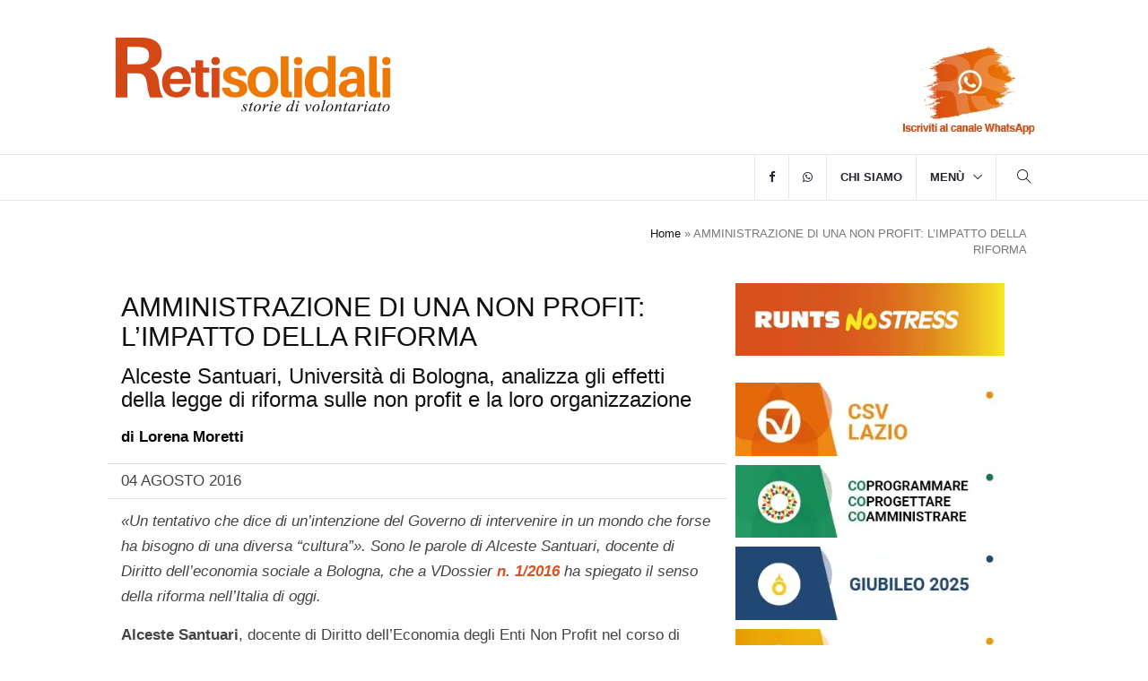

--- FILE ---
content_type: text/html; charset=UTF-8
request_url: https://www.retisolidali.it/amministrazione-di-una-non-profit/
body_size: 21923
content:
<!DOCTYPE html><html lang="it-IT" class="no-js no-svg"><head><script data-no-optimize="1">var litespeed_docref=sessionStorage.getItem("litespeed_docref");litespeed_docref&&(Object.defineProperty(document,"referrer",{get:function(){return litespeed_docref}}),sessionStorage.removeItem("litespeed_docref"));</script> <meta charset="UTF-8"><meta name="viewport" content="width=device-width, initial-scale=1"><link rel="profile" href="https://gmpg.org/xfn/11"><link rel="shortcut icon" href="https://www.retisolidali.it/wp-content/themes/retisolidalitheme/assets/images/ico/favicon.png" type="image/x-icon"><link rel="apple-touch-icon" type="image/x-icon" href="https://www.retisolidali.it/wp-content/themes/retisolidalitheme/assets/images/ico/apple-touch-icon-57-precomposed.png"><link rel="apple-touch-icon" type="image/x-icon" sizes="72x72" href="https://www.retisolidali.it/wp-content/themes/retisolidalitheme/assets/images/ico/apple-touch-icon-72-precomposed.png"><link rel="apple-touch-icon" type="image/x-icon" sizes="114x114" href="https://www.retisolidali.it/wp-content/themes/retisolidalitheme/assets/images/ico/apple-touch-icon-114-precomposed.png"><link rel="apple-touch-icon" type="image/x-icon" sizes="144x144" href="https://www.retisolidali.it/wp-content/themes/retisolidalitheme/assets/images/ico/apple-touch-icon-144-precomposed.png"> <script type="litespeed/javascript" data-src="https://www.googletagmanager.com/gtag/js?id=G-GL0G7RB1ZL"></script> <script type="litespeed/javascript">window.dataLayer=window.dataLayer||[];function gtag(){dataLayer.push(arguments)}
gtag('js',new Date());gtag('config','G-GL0G7RB1ZL')</script> <meta name='robots' content='index, follow, max-image-preview:large, max-snippet:-1, max-video-preview:-1' /><title>AMMINISTRAZIONE DI UNA NON PROFIT: L&#039;IMPATTO DELLA RIFORMA</title><meta name="description" content="Sull&#039;amministrazione di una non profit Alceste Santuari, dell&#039;Università di Bologna, analizza gli effetti della legge di riforma sulle non profit" /><link rel="canonical" href="https://www.retisolidali.it/amministrazione-di-una-non-profit/" /><meta property="og:locale" content="it_IT" /><meta property="og:type" content="article" /><meta property="og:title" content="AMMINISTRAZIONE DI UNA NON PROFIT: L&#039;IMPATTO DELLA RIFORMA" /><meta property="og:description" content="Alceste Santuari, Università di Bologna, analizza gli effetti della legge di riforma sulle non profit e la loro organizzazione. Di Lorena Moretti" /><meta property="og:url" content="https://www.retisolidali.it/amministrazione-di-una-non-profit/" /><meta property="og:site_name" content="Reti Solidali" /><meta property="article:publisher" content="https://www.facebook.com/retisolidalionline/" /><meta property="article:published_time" content="2016-08-04T09:10:15+00:00" /><meta property="article:modified_time" content="2016-08-05T13:46:31+00:00" /><meta property="og:image" content="https://www.retisolidali.it/wp-content/uploads/2016/08/rubikkkkkkk.jpg" /><meta property="og:image:width" content="1200" /><meta property="og:image:height" content="900" /><meta property="og:image:type" content="image/jpeg" /><meta name="author" content="Lorena Moretti" /><meta name="twitter:label1" content="Scritto da" /><meta name="twitter:data1" content="Lorena Moretti" /><meta name="twitter:label2" content="Tempo di lettura stimato" /><meta name="twitter:data2" content="7 minuti" /> <script type="application/ld+json" class="yoast-schema-graph">{"@context":"https://schema.org","@graph":[{"@type":"Article","@id":"https://www.retisolidali.it/amministrazione-di-una-non-profit/#article","isPartOf":{"@id":"https://www.retisolidali.it/amministrazione-di-una-non-profit/"},"author":{"name":"Lorena Moretti","@id":"https://www.retisolidali.it/#/schema/person/4646e7af596edaf25c67a5c9c0f8bfe1"},"headline":"AMMINISTRAZIONE DI UNA NON PROFIT: L&#8217;IMPATTO DELLA RIFORMA","datePublished":"2016-08-04T09:10:15+00:00","dateModified":"2016-08-05T13:46:31+00:00","mainEntityOfPage":{"@id":"https://www.retisolidali.it/amministrazione-di-una-non-profit/"},"wordCount":1407,"commentCount":0,"publisher":{"@id":"https://www.retisolidali.it/#organization"},"image":{"@id":"https://www.retisolidali.it/amministrazione-di-una-non-profit/#primaryimage"},"thumbnailUrl":"https://www.retisolidali.it/wp-content/uploads/2016/08/rubikkkkkkk.jpg","keywords":["impresa sociale","riforma del terzo settore","Terzo settore","volontariato"],"articleSection":["Riforma del Terzo Settore","Sezioni"],"inLanguage":"it-IT","potentialAction":[{"@type":"CommentAction","name":"Comment","target":["https://www.retisolidali.it/amministrazione-di-una-non-profit/#respond"]}]},{"@type":"WebPage","@id":"https://www.retisolidali.it/amministrazione-di-una-non-profit/","url":"https://www.retisolidali.it/amministrazione-di-una-non-profit/","name":"AMMINISTRAZIONE DI UNA NON PROFIT: L'IMPATTO DELLA RIFORMA","isPartOf":{"@id":"https://www.retisolidali.it/#website"},"primaryImageOfPage":{"@id":"https://www.retisolidali.it/amministrazione-di-una-non-profit/#primaryimage"},"image":{"@id":"https://www.retisolidali.it/amministrazione-di-una-non-profit/#primaryimage"},"thumbnailUrl":"https://www.retisolidali.it/wp-content/uploads/2016/08/rubikkkkkkk.jpg","datePublished":"2016-08-04T09:10:15+00:00","dateModified":"2016-08-05T13:46:31+00:00","description":"Sull'amministrazione di una non profit Alceste Santuari, dell'Università di Bologna, analizza gli effetti della legge di riforma sulle non profit","breadcrumb":{"@id":"https://www.retisolidali.it/amministrazione-di-una-non-profit/#breadcrumb"},"inLanguage":"it-IT","potentialAction":[{"@type":"ReadAction","target":["https://www.retisolidali.it/amministrazione-di-una-non-profit/"]}]},{"@type":"ImageObject","inLanguage":"it-IT","@id":"https://www.retisolidali.it/amministrazione-di-una-non-profit/#primaryimage","url":"https://www.retisolidali.it/wp-content/uploads/2016/08/rubikkkkkkk.jpg","contentUrl":"https://www.retisolidali.it/wp-content/uploads/2016/08/rubikkkkkkk.jpg","width":1200,"height":900,"caption":"Amministrazione di una non profit"},{"@type":"BreadcrumbList","@id":"https://www.retisolidali.it/amministrazione-di-una-non-profit/#breadcrumb","itemListElement":[{"@type":"ListItem","position":1,"name":"Home","item":"https://www.retisolidali.it/"},{"@type":"ListItem","position":2,"name":"AMMINISTRAZIONE DI UNA NON PROFIT: L&#8217;IMPATTO DELLA RIFORMA"}]},{"@type":"WebSite","@id":"https://www.retisolidali.it/#website","url":"https://www.retisolidali.it/","name":"Reti Solidali","description":"Approfondimenti ed Analisi: la rivista on line del CSV Lazio racconta il volontariato e aggiorna volontari e associazioni su dibattiti e cambiamenti in corso","publisher":{"@id":"https://www.retisolidali.it/#organization"},"potentialAction":[{"@type":"SearchAction","target":{"@type":"EntryPoint","urlTemplate":"https://www.retisolidali.it/?s={search_term_string}"},"query-input":{"@type":"PropertyValueSpecification","valueRequired":true,"valueName":"search_term_string"}}],"inLanguage":"it-IT"},{"@type":"Organization","@id":"https://www.retisolidali.it/#organization","name":"Reti Solidali","url":"https://www.retisolidali.it/","logo":{"@type":"ImageObject","inLanguage":"it-IT","@id":"https://www.retisolidali.it/#/schema/logo/image/","url":"https://www.retisolidali.it/wp-content/uploads/2024/06/logo.webp","contentUrl":"https://www.retisolidali.it/wp-content/uploads/2024/06/logo.webp","width":326,"height":110,"caption":"Reti Solidali"},"image":{"@id":"https://www.retisolidali.it/#/schema/logo/image/"},"sameAs":["https://www.facebook.com/retisolidalionline/"]},{"@type":"Person","@id":"https://www.retisolidali.it/#/schema/person/4646e7af596edaf25c67a5c9c0f8bfe1","name":"Lorena Moretti","image":{"@type":"ImageObject","inLanguage":"it-IT","@id":"https://www.retisolidali.it/#/schema/person/image/","url":"https://www.retisolidali.it/wp-content/litespeed/avatar/943157d1fb952bf933c77d0666c1f2f7.jpg?ver=1768390617","contentUrl":"https://www.retisolidali.it/wp-content/litespeed/avatar/943157d1fb952bf933c77d0666c1f2f7.jpg?ver=1768390617","caption":"Lorena Moretti"},"url":"https://www.retisolidali.it/author/lorena-moretti/"}]}</script> <link rel='dns-prefetch' href='//static.addtoany.com' /><link rel='dns-prefetch' href='//fonts.googleapis.com' /><link rel='dns-prefetch' href='//cdnjs.cloudflare.com' /><link rel="alternate" title="oEmbed (JSON)" type="application/json+oembed" href="https://www.retisolidali.it/wp-json/oembed/1.0/embed?url=https%3A%2F%2Fwww.retisolidali.it%2Famministrazione-di-una-non-profit%2F" /><link rel="alternate" title="oEmbed (XML)" type="text/xml+oembed" href="https://www.retisolidali.it/wp-json/oembed/1.0/embed?url=https%3A%2F%2Fwww.retisolidali.it%2Famministrazione-di-una-non-profit%2F&#038;format=xml" /><link data-optimized="2" rel="stylesheet" href="https://www.retisolidali.it/wp-content/litespeed/css/b516a28af630d4e45ba2f33c52329413.css?ver=94d49" /><style id='wp-block-image-inline-css' type='text/css'>.wp-block-image>a,.wp-block-image>figure>a{display:inline-block}.wp-block-image img{box-sizing:border-box;height:auto;max-width:100%;vertical-align:bottom}@media not (prefers-reduced-motion){.wp-block-image img.hide{visibility:hidden}.wp-block-image img.show{animation:show-content-image .4s}}.wp-block-image[style*=border-radius] img,.wp-block-image[style*=border-radius]>a{border-radius:inherit}.wp-block-image.has-custom-border img{box-sizing:border-box}.wp-block-image.aligncenter{text-align:center}.wp-block-image.alignfull>a,.wp-block-image.alignwide>a{width:100%}.wp-block-image.alignfull img,.wp-block-image.alignwide img{height:auto;width:100%}.wp-block-image .aligncenter,.wp-block-image .alignleft,.wp-block-image .alignright,.wp-block-image.aligncenter,.wp-block-image.alignleft,.wp-block-image.alignright{display:table}.wp-block-image .aligncenter>figcaption,.wp-block-image .alignleft>figcaption,.wp-block-image .alignright>figcaption,.wp-block-image.aligncenter>figcaption,.wp-block-image.alignleft>figcaption,.wp-block-image.alignright>figcaption{caption-side:bottom;display:table-caption}.wp-block-image .alignleft{float:left;margin:.5em 1em .5em 0}.wp-block-image .alignright{float:right;margin:.5em 0 .5em 1em}.wp-block-image .aligncenter{margin-left:auto;margin-right:auto}.wp-block-image :where(figcaption){margin-bottom:1em;margin-top:.5em}.wp-block-image.is-style-circle-mask img{border-radius:9999px}@supports ((-webkit-mask-image:none) or (mask-image:none)) or (-webkit-mask-image:none){.wp-block-image.is-style-circle-mask img{border-radius:0;-webkit-mask-image:url('data:image/svg+xml;utf8,<svg viewBox="0 0 100 100" xmlns="http://www.w3.org/2000/svg"><circle cx="50" cy="50" r="50"/></svg>');mask-image:url('data:image/svg+xml;utf8,<svg viewBox="0 0 100 100" xmlns="http://www.w3.org/2000/svg"><circle cx="50" cy="50" r="50"/></svg>');mask-mode:alpha;-webkit-mask-position:center;mask-position:center;-webkit-mask-repeat:no-repeat;mask-repeat:no-repeat;-webkit-mask-size:contain;mask-size:contain}}:root :where(.wp-block-image.is-style-rounded img,.wp-block-image .is-style-rounded img){border-radius:9999px}.wp-block-image figure{margin:0}.wp-lightbox-container{display:flex;flex-direction:column;position:relative}.wp-lightbox-container img{cursor:zoom-in}.wp-lightbox-container img:hover+button{opacity:1}.wp-lightbox-container button{align-items:center;backdrop-filter:blur(16px) saturate(180%);background-color:#5a5a5a40;border:none;border-radius:4px;cursor:zoom-in;display:flex;height:20px;justify-content:center;opacity:0;padding:0;position:absolute;right:16px;text-align:center;top:16px;width:20px;z-index:100}@media not (prefers-reduced-motion){.wp-lightbox-container button{transition:opacity .2s ease}}.wp-lightbox-container button:focus-visible{outline:3px auto #5a5a5a40;outline:3px auto -webkit-focus-ring-color;outline-offset:3px}.wp-lightbox-container button:hover{cursor:pointer;opacity:1}.wp-lightbox-container button:focus{opacity:1}.wp-lightbox-container button:focus,.wp-lightbox-container button:hover,.wp-lightbox-container button:not(:hover):not(:active):not(.has-background){background-color:#5a5a5a40;border:none}.wp-lightbox-overlay{box-sizing:border-box;cursor:zoom-out;height:100vh;left:0;overflow:hidden;position:fixed;top:0;visibility:hidden;width:100%;z-index:100000}.wp-lightbox-overlay .close-button{align-items:center;cursor:pointer;display:flex;justify-content:center;min-height:40px;min-width:40px;padding:0;position:absolute;right:calc(env(safe-area-inset-right) + 16px);top:calc(env(safe-area-inset-top) + 16px);z-index:5000000}.wp-lightbox-overlay .close-button:focus,.wp-lightbox-overlay .close-button:hover,.wp-lightbox-overlay .close-button:not(:hover):not(:active):not(.has-background){background:none;border:none}.wp-lightbox-overlay .lightbox-image-container{height:var(--wp--lightbox-container-height);left:50%;overflow:hidden;position:absolute;top:50%;transform:translate(-50%,-50%);transform-origin:top left;width:var(--wp--lightbox-container-width);z-index:9999999999}.wp-lightbox-overlay .wp-block-image{align-items:center;box-sizing:border-box;display:flex;height:100%;justify-content:center;margin:0;position:relative;transform-origin:0 0;width:100%;z-index:3000000}.wp-lightbox-overlay .wp-block-image img{height:var(--wp--lightbox-image-height);min-height:var(--wp--lightbox-image-height);min-width:var(--wp--lightbox-image-width);width:var(--wp--lightbox-image-width)}.wp-lightbox-overlay .wp-block-image figcaption{display:none}.wp-lightbox-overlay button{background:none;border:none}.wp-lightbox-overlay .scrim{background-color:#fff;height:100%;opacity:.9;position:absolute;width:100%;z-index:2000000}.wp-lightbox-overlay.active{visibility:visible}@media not (prefers-reduced-motion){.wp-lightbox-overlay.active{animation:turn-on-visibility .25s both}.wp-lightbox-overlay.active img{animation:turn-on-visibility .35s both}.wp-lightbox-overlay.show-closing-animation:not(.active){animation:turn-off-visibility .35s both}.wp-lightbox-overlay.show-closing-animation:not(.active) img{animation:turn-off-visibility .25s both}.wp-lightbox-overlay.zoom.active{animation:none;opacity:1;visibility:visible}.wp-lightbox-overlay.zoom.active .lightbox-image-container{animation:lightbox-zoom-in .4s}.wp-lightbox-overlay.zoom.active .lightbox-image-container img{animation:none}.wp-lightbox-overlay.zoom.active .scrim{animation:turn-on-visibility .4s forwards}.wp-lightbox-overlay.zoom.show-closing-animation:not(.active){animation:none}.wp-lightbox-overlay.zoom.show-closing-animation:not(.active) .lightbox-image-container{animation:lightbox-zoom-out .4s}.wp-lightbox-overlay.zoom.show-closing-animation:not(.active) .lightbox-image-container img{animation:none}.wp-lightbox-overlay.zoom.show-closing-animation:not(.active) .scrim{animation:turn-off-visibility .4s forwards}}@keyframes show-content-image{0%{visibility:hidden}99%{visibility:hidden}to{visibility:visible}}@keyframes turn-on-visibility{0%{opacity:0}to{opacity:1}}@keyframes turn-off-visibility{0%{opacity:1;visibility:visible}99%{opacity:0;visibility:visible}to{opacity:0;visibility:hidden}}@keyframes lightbox-zoom-in{0%{transform:translate(calc((-100vw + var(--wp--lightbox-scrollbar-width))/2 + var(--wp--lightbox-initial-left-position)),calc(-50vh + var(--wp--lightbox-initial-top-position))) scale(var(--wp--lightbox-scale))}to{transform:translate(-50%,-50%) scale(1)}}@keyframes lightbox-zoom-out{0%{transform:translate(-50%,-50%) scale(1);visibility:visible}99%{visibility:visible}to{transform:translate(calc((-100vw + var(--wp--lightbox-scrollbar-width))/2 + var(--wp--lightbox-initial-left-position)),calc(-50vh + var(--wp--lightbox-initial-top-position))) scale(var(--wp--lightbox-scale));visibility:hidden}}
/*# sourceURL=https://www.retisolidali.it/wp-includes/blocks/image/style.min.css */</style> <script type="litespeed/javascript" data-src="https://www.retisolidali.it/wp-includes/js/jquery/jquery.min.js" id="jquery-core-js"></script> <script id="cookie-law-info-js-extra" type="litespeed/javascript">var Cli_Data={"nn_cookie_ids":["CookieLawInfoConsent","cookielawinfo-checkbox-advertisement","_ga","_gid","_gat_gtag_UA_59236634_1"],"cookielist":[],"non_necessary_cookies":{"necessary":["CookieLawInfoConsent"],"analytics":["_ga","_gid","_gat_gtag_UA_59236634_1"],"marketing":["CONSENT"]},"ccpaEnabled":"","ccpaRegionBased":"","ccpaBarEnabled":"","strictlyEnabled":["necessary","obligatoire"],"ccpaType":"gdpr","js_blocking":"1","custom_integration":"","triggerDomRefresh":"","secure_cookies":""};var cli_cookiebar_settings={"animate_speed_hide":"500","animate_speed_show":"500","background":"#FFF","border":"#b1a6a6c2","border_on":"","button_1_button_colour":"#dedfe0","button_1_button_hover":"#b2b2b3","button_1_link_colour":"#333333","button_1_as_button":"1","button_1_new_win":"","button_2_button_colour":"#333","button_2_button_hover":"#292929","button_2_link_colour":"#444","button_2_as_button":"","button_2_hidebar":"","button_3_button_colour":"#dedfe0","button_3_button_hover":"#b2b2b3","button_3_link_colour":"#333333","button_3_as_button":"1","button_3_new_win":"","button_4_button_colour":"#dedfe0","button_4_button_hover":"#b2b2b3","button_4_link_colour":"#333333","button_4_as_button":"1","button_7_button_colour":"#dedfe0","button_7_button_hover":"#b2b2b3","button_7_link_colour":"#333333","button_7_as_button":"1","button_7_new_win":"","font_family":"inherit","header_fix":"","notify_animate_hide":"","notify_animate_show":"","notify_div_id":"#cookie-law-info-bar","notify_position_horizontal":"right","notify_position_vertical":"bottom","scroll_close":"","scroll_close_reload":"","accept_close_reload":"","reject_close_reload":"1","showagain_tab":"","showagain_background":"#fff","showagain_border":"#000","showagain_div_id":"#cookie-law-info-again","showagain_x_position":"100px","text":"#333333","show_once_yn":"","show_once":"10000","logging_on":"","as_popup":"","popup_overlay":"1","bar_heading_text":"Informativa sintetica sul trattamento dei dati personali per l'utilizzo dei cookie (art. 13 RGPD)","cookie_bar_as":"banner","popup_showagain_position":"bottom-right","widget_position":"left"};var log_object={"ajax_url":"https://www.retisolidali.it/wp-admin/admin-ajax.php"}</script> <link rel="https://api.w.org/" href="https://www.retisolidali.it/wp-json/" /><link rel="alternate" title="JSON" type="application/json" href="https://www.retisolidali.it/wp-json/wp/v2/posts/9971" /><meta name="generator" content="auto-sizes 1.7.0"><meta name="generator" content="performance-lab 4.0.1; plugins: auto-sizes, webp-uploads"><meta name="generator" content="webp-uploads 2.6.1"><link rel="preconnect" href="https://fonts.googleapis.com"><link rel="preconnect" href="https://fonts.gstatic.com" crossorigin></head><body data-rsssl=1 class="wp-singular post-template-default single single-post postid-9971 single-format-standard wp-embed-responsive wp-theme-retisolidalitheme" itemscope itemtype="http://schema.org/WebPage"><header itemscope="itemscope" itemtype="https://schema.org/WPHeader"><meta itemprop="description" content="Approfondimenti ed Analisi: la rivista on line del CSV Lazio racconta il volontariato e aggiorna volontari e associazioni su dibattiti e cambiamenti in corso"/><meta itemprop="keywords" content="impresa sociale, riforma del terzo settore, Terzo settore, volontariato, "/><h1 style="visibility: hidden; height:0px; margin:0px;" itemprop="headline">Reti Solidali</h1><div class="header-top hidden-sm hidden-md hidden-lg" style="background: #fff; padding:0px;"><div class="container"><div class="row"><div class="col-md-12">
<a href="https://www.retisolidali.it">
<img data-lazyloaded="1" src="[data-uri]" width="326" height="110" style="float: left; width: 180px;" data-src="https://www.retisolidali.it/wp-content/themes/retisolidalitheme/assets/images/logo.webp" class="logo" alt="Logo Retisolidali"></a>
<a target="_blank" href="https://whatsapp.com/channel/0029VbAQ5zIC6Zvr27zgjn2A">
<img data-lazyloaded="1" src="[data-uri]" width="160" height="102" style="float: right; width: 120px; padding-top: 1.5rem;" data-src="https://www.retisolidali.it/wp-content/themes/retisolidalitheme/assets/images/Iscriviti-al-canale-WhatsApp.webp" class="img-responsive" alt="Iscriviti-al-canale-WhatsApp">
</a></div></div></div></div><div class="header-mid hidden-xs"><div class="container"><div class="row justify-content-between"><div class="col-sm-4"><div class="logo">
<a href="https://www.retisolidali.it">
<img data-lazyloaded="1" src="[data-uri]" data-src="https://www.retisolidali.it/wp-content/themes/retisolidalitheme/assets/images/logo.webp" data-srcset="
https://www.retisolidali.it/wp-content/themes/retisolidalitheme/assets/images/logo.webp 326w,
https://www.retisolidali.it/wp-content/themes/retisolidalitheme/assets/images/logo@2x.webp 652w
" data-sizes="(max-width: 992px) 180px, 326px"
width="326"
height="110"
class="img-responsive logo-main"
alt="Logo Retisolidali">
</a></div></div><div class="col-sm-8 text-end">
<a target="_blank" href="https://whatsapp.com/channel/0029VbAQ5zIC6Zvr27zgjn2A">
<img data-lazyloaded="1" src="[data-uri]" width="160" height="102" style="float: right; padding-top: 3rem;" data-src="https://www.retisolidali.it/wp-content/themes/retisolidalitheme/assets/images/Iscriviti-al-canale-WhatsApp.webp" class="img-responsive logo-csv" alt="Iscriviti-al-canale-WhatsApp">
</a></div></div></div></div><nav class="navbar navbar-default navbar-sticky navbar-mobile bootsnav"><div class="top-search"><div class="container"><form id="searchform" method="get" action="https://www.retisolidali.it/"><div class="input-group">
<input style="width: 80%;"class="form-control" type="text" name="s" placeholder="Cerca" value="">
<input style="width: 20%; display: inline; background-color: transparent; border: none; text-decoration: none; color: white; padding-top: 10px;" type="submit" value="Invia">
<span class="input-group-addon close-search">Chiudi</span></div></form></div></div><div class="container"><div class="attr-nav"><ul><li class="search"><a href="#" role="button" aria-label="Apri la ricerca"><i class="ti-search "></i></a></li></ul></div><div class="navbar-header">
<button type="button" class="navbar-toggle" data-toggle="collapse" data-target="#navbar-menu" aria-label="Apri menu">
<i class="ti-menu"></i>
</button></div><div class="collapse navbar-collapse" id="navbar-menu" itemscope="itemscope" itemtype="http://schema.org/SiteNavigationElement"><ul id="menu-menu-principale" class="nav navbar-nav navbar-right"><li id="menu-item-35361" class="menu-item menu-item-type-custom menu-item-object-custom"><a title="facebook" href="https://www.facebook.com/retisolidalionline"><i class="fa fa-facebook"></i></a></li><li id="menu-item-35362" class="menu-item menu-item-type-custom menu-item-object-custom"><a title="whatsapp" href="https://whatsapp.com/channel/0029VbAQ5zIC6Zvr27zgjn2A"><i class="fa fa-whatsapp"></i></a></li><li id="menu-item-36538" class="menu-item menu-item-type-post_type menu-item-object-page"><a title="Chi siamo" href="https://www.retisolidali.it/chi-siamo/">Chi siamo</a></li><li id="menu-item-35349" class="megamenu-fw menu-item menu-item-type-custom menu-item-object-custom menu-item-has-children dropdown megamenu-fw"><a title="Menù" href="#" class="dropdown-toggle" data-toggle="dropdown">Menù</a><ul class="dropdown-menu megamenu-content animated" role="menu"><li><div class="row"><div class="col-menu col-md-3"><div class="content"><ul class="menu-col"><li id="menu-item-35350" class="menu-item menu-item-type-taxonomy menu-item-object-category"><a title="Ambiente e Sviluppo" href="https://www.retisolidali.it/category/ambiente-e-sviluppo/">Ambiente e Sviluppo</a></li><li id="menu-item-35351" class="menu-item menu-item-type-taxonomy menu-item-object-category"><a title="Comunicazione" href="https://www.retisolidali.it/category/comunicazione/">Comunicazione</a></li><li id="menu-item-35352" class="menu-item menu-item-type-taxonomy menu-item-object-category"><a title="Cultura" href="https://www.retisolidali.it/category/cultura/">Cultura</a></li></ul></div></div><div class="col-menu col-md-3"><div class="content"><ul class="menu-col"><li id="menu-item-35353" class="menu-item menu-item-type-taxonomy menu-item-object-category"><a title="Giovani" href="https://www.retisolidali.it/category/giovani/">Giovani</a></li><li id="menu-item-35354" class="menu-item menu-item-type-taxonomy menu-item-object-category"><a title="Idee" href="https://www.retisolidali.it/category/idee/">Idee</a></li><li id="menu-item-35355" class="menu-item menu-item-type-taxonomy menu-item-object-category"><a title="Mondo" href="https://www.retisolidali.it/category/mondo/">Mondo</a></li></ul></div></div><div class="col-menu col-md-3"><div class="content"><ul class="menu-col"><li id="menu-item-35356" class="menu-item menu-item-type-taxonomy menu-item-object-category"><a title="Protezione Civile" href="https://www.retisolidali.it/category/protezione-civile/">Protezione Civile</a></li><li id="menu-item-35357" class="menu-item menu-item-type-taxonomy menu-item-object-category"><a title="Salute" href="https://www.retisolidali.it/category/salute/">Salute</a></li><li id="menu-item-35358" class="menu-item menu-item-type-taxonomy menu-item-object-category"><a title="Scenari" href="https://www.retisolidali.it/category/scenari/">Scenari</a></li></ul></div></div><div class="col-menu col-md-3"><div class="content"><ul class="menu-col"><li id="menu-item-35359" class="menu-item menu-item-type-taxonomy menu-item-object-category"><a title="Società" href="https://www.retisolidali.it/category/societa/">Società</a></li><li id="menu-item-35360" class="menu-item menu-item-type-taxonomy menu-item-object-category"><a title="Sport" href="https://www.retisolidali.it/category/sport/">Sport</a></li><li id="menu-item-35861" class="menu-item menu-item-type-taxonomy menu-item-object-category"><a title="Volontariati" href="https://www.retisolidali.it/category/volontariati/">Volontariati</a></li></ul></div></div></div></li></ul></li></ul></div></div></nav></header><div class="page-title"><div class="container"><div class="row"><div class="col-xs-12 col-sm-6 col-md-6"><p itemscope itemtype="http://schema.org/BreadcrumbList"><meta itemprop="name" content="Breadcrumb"/><meta itemprop="description" content="Breadcrumb Reti Solidali"/></div><div class="col-xs-12 col-sm-6 col-md-6" style="text-align: right;"><ol class="breadcrumb">
<span><span><a href="https://www.retisolidali.it/">Home</a></span> » <span class="breadcrumb_last" aria-current="page">AMMINISTRAZIONE DI UNA NON PROFIT: L&#8217;IMPATTO DELLA RIFORMA</span></span></ol></div></div></div></div><main class="page_main_wrapper"><div class="container"><div class="row row-m" id="post-9971" itemscope itemtype="http://schema.org/Blog"><div class="col-sm-8 col-p  main-content" itemscope itemprop="blogPost" itemtype="http://schema.org/BlogPosting"><div class="theiaStickySidebar"><div class="post_details_inner"><div class="post_details_block"><figure class="social-icon" itemprop="image" itemscope itemtype="https://schema.org/ImageObject" style="margin-bottom:10px;"><meta itemprop="url" content="https://www.retisolidali.it/wp-content/uploads/2016/08/rubikkkkkkk.jpg"><meta itemprop="width" content=""><meta itemprop="height" content=""></figure><h2 itemprop="headline">AMMINISTRAZIONE DI UNA NON PROFIT: L&#8217;IMPATTO DELLA RIFORMA</h2><h3>Alceste Santuari, Università di Bologna, analizza gli effetti della legge di riforma sulle non profit e la loro organizzazione</h3><p class="bold color-black">di <a class="color-black" href="https://www.retisolidali.it/author/lorena-moretti/">Lorena Moretti</a></p><div class="row time-border"><div class="col-md-6"><p class="nopadding nomargin" itemprop="datePublished" >04 Agosto 2016</p></div><div class="col-md-6"><p class="nopadding nomargin reading-time"></p></div></div><div class="row"><div class="col-md-8"></div></div><div itemprop="text"><p><em>«Un tentativo che dice di un&#8217;intenzione del Governo di intervenire in un mondo che forse ha bisogno di una diversa “cultura”». Sono le parole di Alceste Santuari, docente di Diritto dell&#8217;economia sociale a Bologna, che a VDossier <a href="http://www.volontariato.lazio.it/retisolidali/" target="_blank"><strong>n. 1/2016</strong></a> ha spiegato il senso della riforma nell&#8217;Italia di oggi.</em></p><p><strong>Alceste Santuari</strong>, docente di Diritto dell’Economia degli Enti Non Profit nel corso di laurea magistrale in Management dell’economia sociale all&#8217;Università di Bologna &#8211; Campus <a href="http://www.unibo.it/it/campus-forli/campus-di-forli" target="_blank"><strong>Forlì</strong></a>, spiega il senso della scelta fatta con questa legge nel contesto della società italiana: «Non è la prima volta che il legislatore tenta una riforma in tema di Terzo settore, poiché dal 1996 in poi, si sono succeduti vari tentativi di mettervi mano. Quello attuale è un tentativo meritevole di attenzione, che dice di un’intenzione del Governo di intervenire in un mondo che forse ha bisogno di una diversa “cultura”. Inoltre il Governo ha deciso di intervenire con uno strumento apprezzabile, e cioè la legge delega, anche per il dibattito che ha promosso, perché una norma discussa in Parlamento permette appunto il meccanismo delle audizioni, la costruzione di commissioni e una dialettica attorno al tema.</p><figure id="attachment_9986" aria-describedby="caption-attachment-9986" style="width: 300px" class="wp-caption alignleft"><a href="https://www.retisolidali.it/wp-content/uploads/2016/08/Alceste-Santuari-533x300.jpg" class="group2" rel="gallery"><img data-lazyloaded="1" src="[data-uri]" fetchpriority="high" decoding="async" class="img-responsive wp-image-9986 size-medium" data-src="https://www.retisolidali.it/wp-content/uploads/2016/08/Alceste-Santuari-533x300-300x169.jpg.webp" alt="amministrazione di una non profit" width="300" height="169" data-srcset="https://www.retisolidali.it/wp-content/uploads/2016/08/Alceste-Santuari-533x300-300x169.jpg.webp 300w, https://www.retisolidali.it/wp-content/uploads/2016/08/Alceste-Santuari-533x300.jpg.webp 533w" data-sizes="(max-width: 300px) 100vw, 300px" /></a><figcaption id="caption-attachment-9986" class="wp-caption-text">Alceste Santuari, docente di Diritto dell’Economia degli Enti Non Profit all&#8217;Università di Bologna</figcaption></figure><p>Certamente, nella natura stessa della legge delega si nascondono una serie di difficoltà da considerare, in quanto molto dipenderà dalle scelte che farà il Governo con l’adozione dei decreti legislativi». Santuari svolge le sue ricerche nell&#8217;ambito del diritto dell&#8217;economia e del diritto sanitario europeo e internazionale, con particolare riferimento alla regolazione pubblica in economia, agli enti non profit e alle istituzioni socio-sanitarie, ai rapporti tra questi e la pubblica amministrazione (Comuni, Asl, Regioni).<br />
«Alcune realtà che compongono il Terzo settore &#8211; sottolinea &#8211; come le fondazioni, le cooperative e le imprese sociali, hanno avuto oggi, nel bene o nel male, un enorme sviluppo; non possiamo nasconderci che i servizi socio assistenziali, sanitari ed educativi sono oggi erogati o garantiti da tali soggetti. Su questa realtà il disegno di legge interviene nella funzione di aumentare le garanzie dei cittadini, per avere alcuni elementi di chiarezza. Il primo esempio è l’obbligo di trasparenza rispetto al bilancio, che ad oggi fondazioni e associazioni non hanno. Il disegno di legge indica che, soprattutto qualora svolgano attività imprenditoriali, esse debbano abituarsi ad adottare un bilancio che sia trasparente e comprensibile; questo, secondo me, è un dato di conquista civile. A ciò si aggiunga che il disegno prevede l’adozione di modelli di responsabilità amministrativa per questi soggetti. Tutto ciò che serve ad incrementare la capacità di rendicontazione (non solo contabile), nei confronti della comunità, oltre che dei referenti burocratici, deve essere salutato con favore. Un terzo elemento importante, più di natura giuridica, è la modifica che si dovrebbe introdurre per quanto concerne il riconoscimento giuridico di tali enti. Sebbene oggi l’iter del riconoscimento sia molto semplificato e, soprattutto in alcune Regioni, sia divenuto celere rispetto al passato, ancora si configura come un procedimento di “concessione”. Cioè: la richiesta e la presentazione della relativa documentazione non portano automaticamente al riconoscimento, che è invece a discrezione delle autorità regionali che valutano scopo e congruità del patrimonio dell’ente &#8211; e sappiamo che ogni Regione ha criteri differenti. Il fatto che il decreto individui delle soglie di patrimonio sopra le quali le autorità concedano in automatico il riconoscimento, semplificherà la vita delle organizzazioni.</p><p><strong>Come cambia, con questo disegno di legge, la definizione di “enti del Terzo settore”?</strong><br />
La definizione di &#8220;enti del Terzo settore&#8221; proposta è in verità molto generale, nel senso che sono ancora citate le diverse forme giuridiche attualmente esistenti, e tali tipologie non spariscono. Lo scopo è dichiarare che nella società esistono varie tipologie di enti, che identifichiamo come quelli che perseguono una determinata finalità sociale. L’articolo 1 del disegno di legge introduce e ribadisce un concetto che in Italia è sempre stato disconosciuto, soprattutto dall&#8217;Agenzia delle entrate: ciò che caratterizza questi soggetti è innanzitutto la finalità svolta, e non l’attività. Si tratta di una rivoluzione copernicana, in quanto, se anche un ente realizzasse attività economiche ed imprenditoriali, conta principalmente la finalità con la quale vengono svolte. E ciò in altri Paesi, come in Inghilterra, è una tradizione storica. Il secondo aspetto importante è che si inseriscono nella stessa definizione sia coloro i quali svolgono attività volontaristica, sia coloro i quali svolgono attività economiche e commerciali, con altre forme giuridiche, come le fondazioni. Si tratta di una gamma abbastanza ampia, in quanto il legislatore denomina “Terzo settore” tutti i soggetti che oggi indichiamo come privato sociale, considerandone però le finalità. Come a dire che l’interesse è quello di mantenere tutti i soggetti all&#8217;interno della categoria complessiva, garantendo la possibilità di scegliere. E questo mi sembra un aspetto positivo. Prendiamo il caso specifico dell’impresa sociale. Un soggetto può essere impresa sociale nel momento in cui, decorrendo i requisiti rispetto alle finalità, ritiene di adottare uno strumento come quello dell’impresa sociale, perché la propria attività è prevalentemente di carattere commerciale o imprenditoriale. Ancora una volta, sussiste la possibilità di scelta. La norma non esprime un obbligo di diventare impresa sociale, ma, laddove tale strumento venga adottato come opzione giuridica da parte di associazioni e fondazioni, questo non esclude comunque tali soggetti dal novero di enti del Terzo settore. Tant’è che sull&#8217;impresa sociale le modifiche rispetto alla precedente legislazione sono ridotte: si tratta di un solo articolo, sull&#8217;impianto complessivo.</p><p><strong>Quanto la riforma avrà impatto in concreto sull&#8217;organizzazione e l’amministrazione di un ente non profit?</strong><br />
Come impatto generale, sicuramente la legge contribuirà a fare un po’ di pulizia. Cioè, dovremo trovare un giusto equilibrio tra la necessità di mantenere realtà frutto dell’iniziativa dei privati, perché ciò è garantito per scelta costituzionale, e la necessità di strutturare alcuni meccanismi interni di funzionamento.<br />
<a href="https://www.retisolidali.it/wp-content/uploads/2016/08/cup.jpg" class="group2" rel="gallery"><img data-lazyloaded="1" src="[data-uri]" decoding="async" class="img-responsive alignleft size-medium wp-image-9984" data-src="https://www.retisolidali.it/wp-content/uploads/2016/08/cup-300x201.jpg.webp" alt="Amministrazione di una non profit" width="300" height="201" data-srcset="https://www.retisolidali.it/wp-content/uploads/2016/08/cup-300x201.jpg.webp 300w, https://www.retisolidali.it/wp-content/uploads/2016/08/cup-1024x684.jpg.webp 1024w, https://www.retisolidali.it/wp-content/uploads/2016/08/cup-768x513.jpg.webp 768w, https://www.retisolidali.it/wp-content/uploads/2016/08/cup-344x229.jpg.webp 344w, https://www.retisolidali.it/wp-content/uploads/2016/08/cup-800x535.jpg.webp 800w, https://www.retisolidali.it/wp-content/uploads/2016/08/cup-750x500.jpg.webp 750w, https://www.retisolidali.it/wp-content/uploads/2016/08/cup.jpg.webp 1200w" data-sizes="(max-width: 300px) 100vw, 300px" /></a>Parlando chiaramente, se una associazione o fondazione svolge servizi per nome e per conto anche degli enti pubblici, come le Asl, sarà bene avere nei consigli di amministrazione qualcuno che possa sostenere il ruolo. Ritengo che, di per sé, il fatto di essere volontari non assolva automaticamente ad un compito di responsabilità in certi casi molto gravoso. Quindi, senza ipocrisia, dovremo individuare negli statuti degli enti, laddove sia compatibile con le risorse, qualche forma di indennizzo o compenso per l’impegno volontario, perché non possiamo pensare di avere sul mercato dei servizi sociosanitari, dandone in mano la gestione a persone che mettono a disposizione solo il tempo del volontariato. Mi sembrerebbe una conquista di civiltà. Oppure, come provocazione, l’alternativa sarebbe quella di dare in mano tutti i consigli di amministrazione delle non profit ad amministratori delegati. Ma non sembra sia questa la volontà. Quindi, ritengo che l’impatto generale sarà positivo poiché porterà, compatibilmente con le finalità sociali, ad una responsabilizzazione e ad una professionalizzazione crescenti. Dall&#8217;altro lato, avanza l’obbligo di rivedere negli statuti regole di funzionamento interno che sono spesso lasciate alla discrezione. Mantenendo fermo tutto ciò che si può fare per evitare di gravare eccessivamente su chi si impegna per volontariato, c’è comunque la necessità di avere un minimo di organizzazione e di strutturazione, soprattutto quando queste realtà sono affidatarie di servizi da parte dell’ente pubblico.</p><p><strong>Quali elementi relativi all&#8217;organizzazione e all&#8217;amministrazione possono essere utili da normare?</strong><br />
Manca un aspetto fondamentale nella norma. Gran parte dello sviluppo e della presenza degli enti non profit, intendendo quelli che domani potrebbero diventare impresa sociale, deriva dal fatto che essi svolgono attività anche per nome e per conto degli enti pubblici. Pensiamo alle numerose convenzioni in atto con fondazioni e associazioni per la gestione dei servizi sociosanitari pubblici. Questa norma, forse volontariamente (perché nel frattempo è stato approvato il nuovo codice sugli appalti), non fa menzione alcuna o pochissima rispetto al tema del rapporto tra pubblico e privato sociale, dove si gioca una grandissima fetta delle possibilità per questi enti di agire. Ma noi abbiamo, da un lato, il tema europeo con il principio di concorrenza, per il quale le associazioni di volontariato oggi, anche nel nostro ordinamento, vengono legittimate a partecipare alle gare di appalto; dall&#8217;altro, una legge 266 del 1991 che non aveva certo previsto questo tipo di meccanismo. Se nel frattempo il mondo è cambiato, sarà bene nei decreti legislativi mettere mano a questo aspetto. D&#8217;altronde, bisogna sempre ricordarsi che questi enti svolgono servizi di interesse generale.</p><p>In copertina: <strong><a href="https://www.flickr.com/photos/wwarby/" rel="nofollow" target="_blank">William Warby</a></strong>, <em>Rubik&#8217;s Cube</em>, 2014</p><div class="addtoany_share_save_container addtoany_content addtoany_content_bottom"><div class="a2a_kit a2a_kit_size_32 addtoany_list" data-a2a-url="https://www.retisolidali.it/amministrazione-di-una-non-profit/" data-a2a-title="AMMINISTRAZIONE DI UNA NON PROFIT: L’IMPATTO DELLA RIFORMA"><a class="a2a_button_facebook" href="https://www.addtoany.com/add_to/facebook?linkurl=https%3A%2F%2Fwww.retisolidali.it%2Famministrazione-di-una-non-profit%2F&amp;linkname=AMMINISTRAZIONE%20DI%20UNA%20NON%20PROFIT%3A%20L%E2%80%99IMPATTO%20DELLA%20RIFORMA" title="Facebook" rel="nofollow noopener" target="_blank"></a><a class="a2a_button_whatsapp" href="https://www.addtoany.com/add_to/whatsapp?linkurl=https%3A%2F%2Fwww.retisolidali.it%2Famministrazione-di-una-non-profit%2F&amp;linkname=AMMINISTRAZIONE%20DI%20UNA%20NON%20PROFIT%3A%20L%E2%80%99IMPATTO%20DELLA%20RIFORMA" title="WhatsApp" rel="nofollow noopener" target="_blank"></a><a class="a2a_dd addtoany_share_save addtoany_share" href="https://www.addtoany.com/share"></a></div></div></div></div><div class="post-footer"><div class="row thm-margin"><div class="col-xs-12 col-sm-12 col-md-12 thm-padding"></div></div></div></div><div class="hidden" itemprop="publisher" itemscope itemtype="https://schema.org/Organization"><meta itemprop="name" content="Reti Solidali"><div class="hidden" itemprop="logo" itemscope itemtype="https://schema.org/ImageObject">
<img data-lazyloaded="1" src="[data-uri]" width="340" height="98" alt="Reti Solidali" data-src="https://www.retisolidali.it/wp-content/themes/retisolidalitheme/assets/images/logo.png"><meta itemprop="url" content="https://www.retisolidali.it/wp-content/themes/retisolidalitheme/assets/images/logo.png"><meta itemprop="width" content="154"><meta itemprop="height" content="52"></div></div><h1 class="hidden" itemprop="mainEntityOfPage" itemscope itemtype="http://schema.org/WebPage">AMMINISTRAZIONE DI UNA NON PROFIT: L&#8217;IMPATTO DELLA RIFORMA</h1><meta itemprop="dateModified" content="2016"/><h1 class="hidden" itemprop="mainEntityOfPage" itemscope itemtype="http://schema.org/WebPage">AMMINISTRAZIONE DI UNA NON PROFIT: L&#8217;IMPATTO DELLA RIFORMA</h1><meta itemprop="dateModified" content="2016"/><div style="visibility: hidden; height:0px;" itemprop="publisher" itemscope itemtype="https://schema.org/Organization"><meta itemprop="name" content="Reti Solidali">
<a itemprop="url" href="https://www.retisolidali.it"><div itemprop="logo" itemscope itemtype="https://schema.org/ImageObject">
<img data-lazyloaded="1" src="[data-uri]" width="340" height="98" alt="Reti Solidali" data-src="https://www.retisolidali.it/wp-content/themes/retisolidalitheme/assets/images/logo.png"><meta itemprop="url" content="https://www.retisolidali.it/wp-content/themes/retisolidalitheme/assets/images/logo.png"><meta itemprop="width" content="154"><meta itemprop="height" content="52"></div>
</a></div></div></div><div class="col-sm-4 col-p rightSidebar" style="background-color:#fff;"><div class="theiaStickySidebar"><div id="block-2" class="widget_block widget_media_image panel_inner games-news widget widget_text"><figure class="wp-block-image size-full is-resized spazio"><a href="https://www.retisolidali.it/tag/runts/"><img data-lazyloaded="1" src="[data-uri]" loading="lazy" decoding="async" width="744" height="202" data-sizes="auto, (max-width: 767px) 89vw, (max-width: 1000px) 54vw, (max-width: 1071px) 543px, 580px" data-src="https://www.retisolidali.it/wp-content/uploads/2025/07/bottoni-sidebar-15.webp" alt="Runts no stress" class="wp-image-36117" style="width:300px" title="Runts no stress" data-srcset="https://www.retisolidali.it/wp-content/uploads/2025/07/bottoni-sidebar-15.webp 744w, https://www.retisolidali.it/wp-content/uploads/2025/07/bottoni-sidebar-15-300x81.webp 300w" /></a></figure></div><div id="media_image-8" class="widget_media_image panel_inner games-news widget widget_text"><a href="https://www.retisolidali.it/tag/csv/"><img data-lazyloaded="1" src="[data-uri]" width="300" height="82" data-src="https://www.retisolidali.it/wp-content/uploads/2025/07/bottoni-sidebar-08-300x82.webp" class="image wp-image-36109  attachment-medium size-medium" alt="Csv Lazio" style="max-width: 100%; height: auto;" title="Csv Lazio" decoding="async" loading="lazy" data-srcset="https://www.retisolidali.it/wp-content/uploads/2025/07/bottoni-sidebar-08-300x82.webp 300w, https://www.retisolidali.it/wp-content/uploads/2025/07/bottoni-sidebar-08.webp 357w" data-sizes="100vw" /></a></div><div id="media_image-9" class="widget_media_image panel_inner games-news widget widget_text"><a href="https://www.retisolidali.it/tag/amministrazione-condivisa/"><img data-lazyloaded="1" src="[data-uri]" width="300" height="82" data-src="https://www.retisolidali.it/wp-content/uploads/2025/07/bottoni-sidebar-11-300x82.webp" class="image wp-image-36110  attachment-medium size-medium" alt="Copragrammare, coprogettare, amministrare" style="max-width: 100%; height: auto;" title="Copragrammare, coprogettare, amministrare" decoding="async" loading="lazy" data-srcset="https://www.retisolidali.it/wp-content/uploads/2025/07/bottoni-sidebar-11-300x82.webp 300w, https://www.retisolidali.it/wp-content/uploads/2025/07/bottoni-sidebar-11.webp 357w" data-sizes="100vw" /></a></div><div id="media_image-11" class="widget_media_image panel_inner games-news widget widget_text"><a href="https://www.retisolidali.it/tag/giubileo-2025/"><img data-lazyloaded="1" src="[data-uri]" width="300" height="82" data-src="https://www.retisolidali.it/wp-content/uploads/2025/07/bottoni-sidebar-14-300x82.webp" class="image wp-image-36112  attachment-medium size-medium" alt="Giubileo 2025" style="max-width: 100%; height: auto;" title="Giubileo 2025" decoding="async" loading="lazy" data-srcset="https://www.retisolidali.it/wp-content/uploads/2025/07/bottoni-sidebar-14-300x82.webp 300w, https://www.retisolidali.it/wp-content/uploads/2025/07/bottoni-sidebar-14.webp 357w" data-sizes="100vw" /></a></div><div id="media_image-12" class="widget_media_image panel_inner games-news widget widget_text"><a href="https://www.retisolidali.it/tag/profit-e-non-profit/"><img data-lazyloaded="1" src="[data-uri]" width="300" height="82" data-src="https://www.retisolidali.it/wp-content/uploads/2025/07/bottoni-sidebar-13-300x82.webp" class="image wp-image-36113  attachment-medium size-medium" alt="Tra profit e non profit" style="max-width: 100%; height: auto;" title="Tra profit e non profit" decoding="async" loading="lazy" data-srcset="https://www.retisolidali.it/wp-content/uploads/2025/07/bottoni-sidebar-13-300x82.webp 300w, https://www.retisolidali.it/wp-content/uploads/2025/07/bottoni-sidebar-13.webp 357w" data-sizes="100vw" /></a></div><div id="media_image-4" class="widget_media_image panel_inner games-news widget widget_text"><a href="https://www.retisolidali.it/tag/servizio-civile/"><img data-lazyloaded="1" src="[data-uri]" width="300" height="82" data-src="https://www.retisolidali.it/wp-content/uploads/2025/07/bottoni-sidebar-10-300x82.webp" class="image wp-image-36114  attachment-medium size-medium" alt="Servizio civile" style="max-width: 100%; height: auto;" title="Servizio Civile" decoding="async" loading="lazy" data-srcset="https://www.retisolidali.it/wp-content/uploads/2025/07/bottoni-sidebar-10-300x82.webp 300w, https://www.retisolidali.it/wp-content/uploads/2025/07/bottoni-sidebar-10.webp 357w" data-sizes="100vw" /></a></div><div id="rpjc_widget_cat_recent_posts-2" class="rpjc_widget_cat_recent_posts widget_recent_entries panel_inner games-news widget widget_text"><div class="panel_header"><h4><strong>Leggi anche</strong></h4></div><div class="tab-content"><div role="tabpanel" class="tab-pane fade in active" id="home"><div class="most-viewed"><ul id="most-today" class="content tabs-content"><li>
<span class="posted-on">
<time class="entry-date" datetime="2023-07-17">
<a href="https://www.retisolidali.it/a-rieti-un-albo-di-compagni-adulti-volontari-arci-rieti/">A RIETI UN ALBO DI COMPAGNI ADULTI VOLONTARI</a>
</time>
</span></li><li>
<span class="posted-on">
<time class="entry-date" datetime="2019-04-18">
<a href="https://www.retisolidali.it/daje-monterotondo-campagna/">DAJE MONTEROTONDO. E SPERIAMO CHE NON SIANO SOLO PROMESSE ELETTORALI</a>
</time>
</span></li><li>
<span class="posted-on">
<time class="entry-date" datetime="2016-11-08">
<a href="https://www.retisolidali.it/volontariato-nella-sanita/">IL RUOLO DEL VOLONTARIATO NELLA SANITÀ CHE CAMBIA</a>
</time>
</span></li><li>
<span class="posted-on">
<time class="entry-date" datetime="2019-10-17">
<a href="https://www.retisolidali.it/volontariato-sicuro-formazione-e-regole/">CON LE REGOLE E LA FORMAZIONE IL VOLONTARIATO DIVENTA SICURO</a>
</time>
</span></li><li>
<span class="posted-on">
<time class="entry-date" datetime="2025-07-01">
<a href="https://www.retisolidali.it/csv-lazio-praticare-condivisione-sulla-strada-impervia-dei-diritti/">CSV LAZIO. PRATICARE CONDIVISIONE SULLA STRADA IMPERVIA DEI DIRITTI</a>
</time>
</span></li></ul></div></div></div></div></div></div></div><div class="comments-container"><div id="respond" class="comment-respond"><h3 id="reply-title" class="comment-reply-title">Lascia un commento <small><a rel="nofollow" id="cancel-comment-reply-link" href="/amministrazione-di-una-non-profit/#respond" style="display:none;">Annulla risposta</a></small></h3><form action="https://www.retisolidali.it/wp-comments-post.php" method="post" id="commentform" class="comment-form"><p class="comment-notes"><span id="email-notes">Il tuo indirizzo email non sarà pubblicato.</span> <span class="required-field-message">I campi obbligatori sono contrassegnati <span class="required">*</span></span></p><p class="comment-form-comment"><label for="comment">Commento <span class="required">*</span></label><textarea id="comment" name="comment" cols="45" rows="8" maxlength="65525" required></textarea></p><p class="comment-form-author"><label for="author">Nome <span class="required">*</span></label> <input id="author" name="author" type="text" value="" size="30" maxlength="245" autocomplete="name" required /></p><p class="comment-form-email"><label for="email">Email <span class="required">*</span></label> <input id="email" name="email" type="email" value="" size="30" maxlength="100" aria-describedby="email-notes" autocomplete="email" required /></p><p class="comment-form-url"><label for="url">Sito web</label> <input id="url" name="url" type="url" value="" size="30" maxlength="200" autocomplete="url" /></p><p class="comment-form-cookies-consent"><input id="wp-comment-cookies-consent" name="wp-comment-cookies-consent" type="checkbox" value="yes" /> <label for="wp-comment-cookies-consent">Salva il mio nome, email e sito web in questo browser per la prossima volta che commento.</label></p><p class="aiowps-captcha hide-when-displaying-tfa-input"><label for="aiowps-captcha-answer-696a5b5c7c8eb">Inserisci una risposta in cifre:</label><div class="aiowps-captcha-equation hide-when-displaying-tfa-input"><strong>2 &#215; 1 = <input type="hidden" name="aiowps-captcha-string-info" class="aiowps-captcha-string-info" value="j2ylsu48lq" /><input type="hidden" name="aiowps-captcha-temp-string" class="aiowps-captcha-temp-string" value="1768577884" /><input type="text" size="2" id="aiowps-captcha-answer-696a5b5c7c8eb" class="aiowps-captcha-answer" name="aiowps-captcha-answer" value="" autocomplete="off" /></strong></div></p><p class="form-submit"><input name="submit" type="submit" id="submit" class="submit" value="Invia commento" /> <input type='hidden' name='comment_post_ID' value='9971' id='comment_post_ID' />
<input type='hidden' name='comment_parent' id='comment_parent' value='0' /></p><p class="comment-form-aios-antibot-keys"><input type="hidden" name="e06v3xcy" value="nif0t8143jkm" ><input type="hidden" name="m3pwfh7h" value="vxz7agk4kr7q" ><input type="hidden" name="aios_antibot_keys_expiry" id="aios_antibot_keys_expiry" value="1768780800"></p><p style="display: none;"><input type="hidden" id="akismet_comment_nonce" name="akismet_comment_nonce" value="d52330bcc1" /></p><p style="display: none !important;" class="akismet-fields-container" data-prefix="ak_"><label>&#916;<textarea name="ak_hp_textarea" cols="45" rows="8" maxlength="100"></textarea></label><input type="hidden" id="ak_js_1" name="ak_js" value="133"/></p></form></div></div></div></main><footer itemscope itemtype="http://schema.org/WPFooter"><meta itemprop="name" content="Webpage footer for Reti Solidali"/><meta itemprop="description" content="Approfondimenti ed Analisi: la rivista on line del CSV Lazio racconta il volontariato e aggiorna volontari e associazioni su dibattiti e cambiamenti in corso"/><meta itemprop="keywords" content="impresa sociale, riforma del terzo settore, Terzo settore, volontariato, "/><meta itemprop="copyrightYear" content="2026"/><meta itemprop="copyrightHolder" content="Reti Solidali"/><div class="container"><div class="row" itemscope="itemscope" itemtype="https://schema.org/WPSideBar"><div class="col-sm-4 footer-box"><div id="media_image-7" class="about-inner widget-footer widget-links widget_media_image"><img data-lazyloaded="1" src="[data-uri]" width="206" height="67" data-src="https://www.retisolidali.it/wp-content/uploads/2021/09/logo-white.png" class="image wp-image-26892  attachment-full size-full" alt="" style="max-width: 100%; height: auto;" decoding="async" loading="lazy" data-sizes="100vw" /></div><div id="custom_html-3" class="widget_text about-inner widget-footer widget-links widget_custom_html"><div class="textwidget custom-html-widget"><p style="font-weight: bold;">
La testata online di approfondimento quotidiano di CSV Lazio ETS</p><p>Reti Solidali dà voce alle storie, le esperienze, la ricchezza del volontariato, con un focus sul Lazio. Racconta gli scenari in cui terzo settore e volontariato si muovono e i cambiamenti che li attraversano</p></div></div></div><div class="col-sm-4 footer-box"><div class="twitter-inner"><div id="custom_html-4" class="widget_text about-inner widget-footer widget-links widget_custom_html"><h3 class="wiget-title">Informazioni</h3><div class="textwidget custom-html-widget">Direttore responsabile<br>Marco Morelli<br>
Coordinatrice editoriale<br>Chiara Castri<br><br>
Telefono: 06 99 588 225<br>
Mail: comunicazionecsv@csvlazio.org<br>
Via Liberiana, 17 - 00185 Roma<br></div></div></div></div><div class="col-sm-4 footer-box"><div id="media_image-2" class="about-inner widget-footer widget-links widget_media_image"><a href="https://volontariatolazio.it/"><img data-lazyloaded="1" src="[data-uri]" width="200" height="127" data-src="https://www.retisolidali.it/wp-content/uploads/2024/10/csv-300x190.webp" class="image wp-image-34314  attachment-200x127 size-200x127" alt="csv" style="max-width: 100%; height: auto;" decoding="async" loading="lazy" data-srcset="https://www.retisolidali.it/wp-content/uploads/2024/10/csv-300x190.webp 300w, https://www.retisolidali.it/wp-content/uploads/2024/10/csv-1024x650.webp 1024w, https://www.retisolidali.it/wp-content/uploads/2024/10/csv-768x487.webp 768w, https://www.retisolidali.it/wp-content/uploads/2024/10/csv-1536x975.webp 1536w, https://www.retisolidali.it/wp-content/uploads/2024/10/csv-315x200.webp 315w, https://www.retisolidali.it/wp-content/uploads/2024/10/csv-800x508.webp 800w, https://www.retisolidali.it/wp-content/uploads/2024/10/csv.webp 1872w" data-sizes="100vw" /></a></div></div></div></div></footer><div class="sub-footer"><div class="container"><div class="row"><div class="col-xs-12 col-sm-12 col-md-12"><div class="copy">2026 Reti Solidali - “Reti Solidali” è una testata registrata al Tribunale di Roma (aut. del 02/09/02 n. 508)</div></div></div></div></div> <script type="speculationrules">{"prefetch":[{"source":"document","where":{"and":[{"href_matches":"/*"},{"not":{"href_matches":["/wp-*.php","/wp-admin/*","/wp-content/uploads/*","/wp-content/*","/wp-content/plugins/*","/wp-content/themes/retisolidalitheme/*","/*\\?(.+)"]}},{"not":{"selector_matches":"a[rel~=\"nofollow\"]"}},{"not":{"selector_matches":".no-prefetch, .no-prefetch a"}}]},"eagerness":"conservative"}]}</script> <div id="cookie-law-info-bar" data-nosnippet="true"><h5 class="cli_messagebar_head">Informativa sintetica sul trattamento dei dati personali per l'utilizzo dei cookie (art. 13 RGPD)</h5><span>Nel nostro sito utilizziamo cookie tecnici necessari alla navigazione e funzionali all'erogazione dei servizi richiesti. Con il tuo consenso, utilizziamo i cookie anche per fornirti un'esperienza di navigazione personalizzata e la possibilità d'interagire con piattaforme esterne, oltre che per analizzare il traffico e proporti contenuti commerciali in linea con i tuoi interessi. Cliccando su "Accetta" esprimi il tuo consenso all'utilizzo di tutti i cookie, cliccando su "Gestisci" puoi fornire un consenso specifico, infine cliccando su "Rifiuta" neghi il tuo consenso all'installazione dei cookie ad eccezione di quelli strettamente necessari.<br />
<a role='button' data-cli_action="accept" id="cookie_action_close_header" class="medium cli-plugin-button cli-plugin-main-button cookie_action_close_header cli_action_button wt-cli-accept-btn">Accetta</a> <a role='button' class="medium cli-plugin-button cli-plugin-main-button cli_settings_button">Gestisci</a> <a role='button' id="cookie_action_close_header_reject" class="medium cli-plugin-button cli-plugin-main-button cookie_action_close_header_reject cli_action_button wt-cli-reject-btn" data-cli_action="reject">Rifiuta</a> <a href="https://www.retisolidali.it/privacy-policy/" id="CONSTANT_OPEN_URL" target="_blank" class="cli-plugin-main-link">Informativa estesa</a></span></div><div id="cookie-law-info-again" data-nosnippet="true"><span id="cookie_hdr_showagain">Manage consent</span></div><div class="cli-modal" data-nosnippet="true" id="cliSettingsPopup" tabindex="-1" role="dialog" aria-labelledby="cliSettingsPopup" aria-hidden="true"><div class="cli-modal-dialog" role="document"><div class="cli-modal-content cli-bar-popup">
<button type="button" class="cli-modal-close" id="cliModalClose">
<svg class="" viewBox="0 0 24 24"><path d="M19 6.41l-1.41-1.41-5.59 5.59-5.59-5.59-1.41 1.41 5.59 5.59-5.59 5.59 1.41 1.41 5.59-5.59 5.59 5.59 1.41-1.41-5.59-5.59z"></path><path d="M0 0h24v24h-24z" fill="none"></path></svg>
<span class="wt-cli-sr-only">Chiudi</span>
</button><div class="cli-modal-body"><div class="cli-container-fluid cli-tab-container"><div class="cli-row"><div class="cli-col-12 cli-align-items-stretch cli-px-0"><div class="cli-privacy-overview"><h4>Privacy Overview</h4><div class="cli-privacy-content"><div class="cli-privacy-content-text">This website uses cookies to improve your experience while you navigate through the website. Out of these, the cookies that are categorized as necessary are stored on your browser as they are essential for the working of basic functionalities of the website. We also use third-party cookies that help us analyze and understand how you use this website. These cookies will be stored in your browser only with your consent. You also have the option to opt-out of these cookies. But opting out of some of these cookies may affect your browsing experience.</div></div>
<a class="cli-privacy-readmore" aria-label="Mostra altro" role="button" data-readmore-text="Mostra altro" data-readless-text="Mostra meno"></a></div></div><div class="cli-col-12 cli-align-items-stretch cli-px-0 cli-tab-section-container"><div class="cli-tab-section"><div class="cli-tab-header">
<a role="button" tabindex="0" class="cli-nav-link cli-settings-mobile" data-target="necessary" data-toggle="cli-toggle-tab">
Necessary							</a><div class="wt-cli-necessary-checkbox">
<input type="checkbox" class="cli-user-preference-checkbox"  id="wt-cli-checkbox-necessary" data-id="checkbox-necessary" checked="checked"  />
<label class="form-check-label" for="wt-cli-checkbox-necessary">Necessary</label></div>
<span class="cli-necessary-caption">Sempre abilitato</span></div><div class="cli-tab-content"><div class="cli-tab-pane cli-fade" data-id="necessary"><div class="wt-cli-cookie-description">
Necessary cookies are absolutely essential for the website to function properly. These cookies ensure basic functionalities and security features of the website, anonymously.<table class="cookielawinfo-row-cat-table cookielawinfo-winter"><thead><tr><th class="cookielawinfo-column-1">Cookie</th><th class="cookielawinfo-column-3">Durata</th><th class="cookielawinfo-column-4">Descrizione</th></tr></thead><tbody><tr class="cookielawinfo-row"><td class="cookielawinfo-column-1">cookielawinfo-checkbox-advertisement</td><td class="cookielawinfo-column-3">1 year</td><td class="cookielawinfo-column-4">Set by the GDPR Cookie Consent plugin, this cookie is used to record the user consent for the cookies in the "Advertisement" category .</td></tr><tr class="cookielawinfo-row"><td class="cookielawinfo-column-1">cookielawinfo-checkbox-analytics</td><td class="cookielawinfo-column-3">11 months</td><td class="cookielawinfo-column-4">This cookie is set by GDPR Cookie Consent plugin. The cookie is used to store the user consent for the cookies in the category "Analytics".</td></tr><tr class="cookielawinfo-row"><td class="cookielawinfo-column-1">cookielawinfo-checkbox-functional</td><td class="cookielawinfo-column-3">11 months</td><td class="cookielawinfo-column-4">The cookie is set by GDPR cookie consent to record the user consent for the cookies in the category "Functional".</td></tr><tr class="cookielawinfo-row"><td class="cookielawinfo-column-1">cookielawinfo-checkbox-necessary</td><td class="cookielawinfo-column-3">11 months</td><td class="cookielawinfo-column-4">This cookie is set by GDPR Cookie Consent plugin. The cookies is used to store the user consent for the cookies in the category "Necessary".</td></tr><tr class="cookielawinfo-row"><td class="cookielawinfo-column-1">cookielawinfo-checkbox-others</td><td class="cookielawinfo-column-3">11 months</td><td class="cookielawinfo-column-4">This cookie is set by GDPR Cookie Consent plugin. The cookie is used to store the user consent for the cookies in the category "Other.</td></tr><tr class="cookielawinfo-row"><td class="cookielawinfo-column-1">cookielawinfo-checkbox-performance</td><td class="cookielawinfo-column-3">11 months</td><td class="cookielawinfo-column-4">This cookie is set by GDPR Cookie Consent plugin. The cookie is used to store the user consent for the cookies in the category "Performance".</td></tr><tr class="cookielawinfo-row"><td class="cookielawinfo-column-1">CookieLawInfoConsent</td><td class="cookielawinfo-column-3">1 year</td><td class="cookielawinfo-column-4">Records the default button state of the corresponding category &amp; the status of CCPA. It works only in coordination with the primary cookie.</td></tr><tr class="cookielawinfo-row"><td class="cookielawinfo-column-1">viewed_cookie_policy</td><td class="cookielawinfo-column-3">11 months</td><td class="cookielawinfo-column-4">The cookie is set by the GDPR Cookie Consent plugin and is used to store whether or not user has consented to the use of cookies. It does not store any personal data.</td></tr></tbody></table></div></div></div></div><div class="cli-tab-section"><div class="cli-tab-header">
<a role="button" tabindex="0" class="cli-nav-link cli-settings-mobile" data-target="functional" data-toggle="cli-toggle-tab">
Functional							</a><div class="cli-switch">
<input type="checkbox" id="wt-cli-checkbox-functional" class="cli-user-preference-checkbox"  data-id="checkbox-functional" />
<label for="wt-cli-checkbox-functional" class="cli-slider" data-cli-enable="Abilitato" data-cli-disable="Disabilitato"><span class="wt-cli-sr-only">Functional</span></label></div></div><div class="cli-tab-content"><div class="cli-tab-pane cli-fade" data-id="functional"><div class="wt-cli-cookie-description">
Functional cookies help to perform certain functionalities like sharing the content of the website on social media platforms, collect feedbacks, and other third-party features.</div></div></div></div><div class="cli-tab-section"><div class="cli-tab-header">
<a role="button" tabindex="0" class="cli-nav-link cli-settings-mobile" data-target="performance" data-toggle="cli-toggle-tab">
Performance							</a><div class="cli-switch">
<input type="checkbox" id="wt-cli-checkbox-performance" class="cli-user-preference-checkbox"  data-id="checkbox-performance" />
<label for="wt-cli-checkbox-performance" class="cli-slider" data-cli-enable="Abilitato" data-cli-disable="Disabilitato"><span class="wt-cli-sr-only">Performance</span></label></div></div><div class="cli-tab-content"><div class="cli-tab-pane cli-fade" data-id="performance"><div class="wt-cli-cookie-description">
Performance cookies are used to understand and analyze the key performance indexes of the website which helps in delivering a better user experience for the visitors.</div></div></div></div><div class="cli-tab-section"><div class="cli-tab-header">
<a role="button" tabindex="0" class="cli-nav-link cli-settings-mobile" data-target="analytics" data-toggle="cli-toggle-tab">
Analytics							</a><div class="cli-switch">
<input type="checkbox" id="wt-cli-checkbox-analytics" class="cli-user-preference-checkbox"  data-id="checkbox-analytics" />
<label for="wt-cli-checkbox-analytics" class="cli-slider" data-cli-enable="Abilitato" data-cli-disable="Disabilitato"><span class="wt-cli-sr-only">Analytics</span></label></div></div><div class="cli-tab-content"><div class="cli-tab-pane cli-fade" data-id="analytics"><div class="wt-cli-cookie-description">
Analytical cookies are used to understand how visitors interact with the website. These cookies help provide information on metrics the number of visitors, bounce rate, traffic source, etc.<table class="cookielawinfo-row-cat-table cookielawinfo-winter"><thead><tr><th class="cookielawinfo-column-1">Cookie</th><th class="cookielawinfo-column-3">Durata</th><th class="cookielawinfo-column-4">Descrizione</th></tr></thead><tbody><tr class="cookielawinfo-row"><td class="cookielawinfo-column-1">_ga</td><td class="cookielawinfo-column-3">2 years</td><td class="cookielawinfo-column-4">The _ga cookie, installed by Google Analytics, calculates visitor, session and campaign data and also keeps track of site usage for the site's analytics report. The cookie stores information anonymously and assigns a randomly generated number to recognize unique visitors.</td></tr><tr class="cookielawinfo-row"><td class="cookielawinfo-column-1">_gat_gtag_UA_59236634_1</td><td class="cookielawinfo-column-3">1 minute</td><td class="cookielawinfo-column-4">Set by Google to distinguish users.</td></tr><tr class="cookielawinfo-row"><td class="cookielawinfo-column-1">_gid</td><td class="cookielawinfo-column-3">1 day</td><td class="cookielawinfo-column-4">Installed by Google Analytics, _gid cookie stores information on how visitors use a website, while also creating an analytics report of the website's performance. Some of the data that are collected include the number of visitors, their source, and the pages they visit anonymously.</td></tr></tbody></table></div></div></div></div><div class="cli-tab-section"><div class="cli-tab-header">
<a role="button" tabindex="0" class="cli-nav-link cli-settings-mobile" data-target="advertisement" data-toggle="cli-toggle-tab">
Advertisement							</a><div class="cli-switch">
<input type="checkbox" id="wt-cli-checkbox-advertisement" class="cli-user-preference-checkbox"  data-id="checkbox-advertisement" />
<label for="wt-cli-checkbox-advertisement" class="cli-slider" data-cli-enable="Abilitato" data-cli-disable="Disabilitato"><span class="wt-cli-sr-only">Advertisement</span></label></div></div><div class="cli-tab-content"><div class="cli-tab-pane cli-fade" data-id="advertisement"><div class="wt-cli-cookie-description">
Advertisement cookies are used to provide visitors with relevant ads and marketing campaigns. These cookies track visitors across websites and collect information to provide customized ads.</div></div></div></div><div class="cli-tab-section"><div class="cli-tab-header">
<a role="button" tabindex="0" class="cli-nav-link cli-settings-mobile" data-target="others" data-toggle="cli-toggle-tab">
Others							</a><div class="cli-switch">
<input type="checkbox" id="wt-cli-checkbox-others" class="cli-user-preference-checkbox"  data-id="checkbox-others" />
<label for="wt-cli-checkbox-others" class="cli-slider" data-cli-enable="Abilitato" data-cli-disable="Disabilitato"><span class="wt-cli-sr-only">Others</span></label></div></div><div class="cli-tab-content"><div class="cli-tab-pane cli-fade" data-id="others"><div class="wt-cli-cookie-description">
Other uncategorized cookies are those that are being analyzed and have not been classified into a category as yet.</div></div></div></div><div class="cli-tab-section"><div class="cli-tab-header">
<a role="button" tabindex="0" class="cli-nav-link cli-settings-mobile" data-target="marketing" data-toggle="cli-toggle-tab">
Marketing							</a><div class="cli-switch">
<input type="checkbox" id="wt-cli-checkbox-marketing" class="cli-user-preference-checkbox"  data-id="checkbox-marketing" />
<label for="wt-cli-checkbox-marketing" class="cli-slider" data-cli-enable="Abilitato" data-cli-disable="Disabilitato"><span class="wt-cli-sr-only">Marketing</span></label></div></div><div class="cli-tab-content"><div class="cli-tab-pane cli-fade" data-id="marketing"><div class="wt-cli-cookie-description"></div></div></div></div></div></div></div></div><div class="cli-modal-footer"><div class="wt-cli-element cli-container-fluid cli-tab-container"><div class="cli-row"><div class="cli-col-12 cli-align-items-stretch cli-px-0"><div class="cli-tab-footer wt-cli-privacy-overview-actions">
<a id="wt-cli-privacy-save-btn" role="button" tabindex="0" data-cli-action="accept" class="wt-cli-privacy-btn cli_setting_save_button wt-cli-privacy-accept-btn cli-btn">ACCETTA E SALVA</a></div><div class="wt-cli-ckyes-footer-section"><div class="wt-cli-ckyes-brand-logo">Powered by <a href="https://www.cookieyes.com/"><img data-lazyloaded="1" src="[data-uri]" data-src="https://www.retisolidali.it/wp-content/plugins/cookie-law-info/legacy/public/images/logo-cookieyes.svg" alt="CookieYes Logo"></a></div></div></div></div></div></div></div></div></div><div class="cli-modal-backdrop cli-fade cli-settings-overlay"></div><div class="cli-modal-backdrop cli-fade cli-popupbar-overlay"></div>
 <script data-no-optimize="1">window.lazyLoadOptions=Object.assign({},{threshold:300},window.lazyLoadOptions||{});!function(t,e){"object"==typeof exports&&"undefined"!=typeof module?module.exports=e():"function"==typeof define&&define.amd?define(e):(t="undefined"!=typeof globalThis?globalThis:t||self).LazyLoad=e()}(this,function(){"use strict";function e(){return(e=Object.assign||function(t){for(var e=1;e<arguments.length;e++){var n,a=arguments[e];for(n in a)Object.prototype.hasOwnProperty.call(a,n)&&(t[n]=a[n])}return t}).apply(this,arguments)}function o(t){return e({},at,t)}function l(t,e){return t.getAttribute(gt+e)}function c(t){return l(t,vt)}function s(t,e){return function(t,e,n){e=gt+e;null!==n?t.setAttribute(e,n):t.removeAttribute(e)}(t,vt,e)}function i(t){return s(t,null),0}function r(t){return null===c(t)}function u(t){return c(t)===_t}function d(t,e,n,a){t&&(void 0===a?void 0===n?t(e):t(e,n):t(e,n,a))}function f(t,e){et?t.classList.add(e):t.className+=(t.className?" ":"")+e}function _(t,e){et?t.classList.remove(e):t.className=t.className.replace(new RegExp("(^|\\s+)"+e+"(\\s+|$)")," ").replace(/^\s+/,"").replace(/\s+$/,"")}function g(t){return t.llTempImage}function v(t,e){!e||(e=e._observer)&&e.unobserve(t)}function b(t,e){t&&(t.loadingCount+=e)}function p(t,e){t&&(t.toLoadCount=e)}function n(t){for(var e,n=[],a=0;e=t.children[a];a+=1)"SOURCE"===e.tagName&&n.push(e);return n}function h(t,e){(t=t.parentNode)&&"PICTURE"===t.tagName&&n(t).forEach(e)}function a(t,e){n(t).forEach(e)}function m(t){return!!t[lt]}function E(t){return t[lt]}function I(t){return delete t[lt]}function y(e,t){var n;m(e)||(n={},t.forEach(function(t){n[t]=e.getAttribute(t)}),e[lt]=n)}function L(a,t){var o;m(a)&&(o=E(a),t.forEach(function(t){var e,n;e=a,(t=o[n=t])?e.setAttribute(n,t):e.removeAttribute(n)}))}function k(t,e,n){f(t,e.class_loading),s(t,st),n&&(b(n,1),d(e.callback_loading,t,n))}function A(t,e,n){n&&t.setAttribute(e,n)}function O(t,e){A(t,rt,l(t,e.data_sizes)),A(t,it,l(t,e.data_srcset)),A(t,ot,l(t,e.data_src))}function w(t,e,n){var a=l(t,e.data_bg_multi),o=l(t,e.data_bg_multi_hidpi);(a=nt&&o?o:a)&&(t.style.backgroundImage=a,n=n,f(t=t,(e=e).class_applied),s(t,dt),n&&(e.unobserve_completed&&v(t,e),d(e.callback_applied,t,n)))}function x(t,e){!e||0<e.loadingCount||0<e.toLoadCount||d(t.callback_finish,e)}function M(t,e,n){t.addEventListener(e,n),t.llEvLisnrs[e]=n}function N(t){return!!t.llEvLisnrs}function z(t){if(N(t)){var e,n,a=t.llEvLisnrs;for(e in a){var o=a[e];n=e,o=o,t.removeEventListener(n,o)}delete t.llEvLisnrs}}function C(t,e,n){var a;delete t.llTempImage,b(n,-1),(a=n)&&--a.toLoadCount,_(t,e.class_loading),e.unobserve_completed&&v(t,n)}function R(i,r,c){var l=g(i)||i;N(l)||function(t,e,n){N(t)||(t.llEvLisnrs={});var a="VIDEO"===t.tagName?"loadeddata":"load";M(t,a,e),M(t,"error",n)}(l,function(t){var e,n,a,o;n=r,a=c,o=u(e=i),C(e,n,a),f(e,n.class_loaded),s(e,ut),d(n.callback_loaded,e,a),o||x(n,a),z(l)},function(t){var e,n,a,o;n=r,a=c,o=u(e=i),C(e,n,a),f(e,n.class_error),s(e,ft),d(n.callback_error,e,a),o||x(n,a),z(l)})}function T(t,e,n){var a,o,i,r,c;t.llTempImage=document.createElement("IMG"),R(t,e,n),m(c=t)||(c[lt]={backgroundImage:c.style.backgroundImage}),i=n,r=l(a=t,(o=e).data_bg),c=l(a,o.data_bg_hidpi),(r=nt&&c?c:r)&&(a.style.backgroundImage='url("'.concat(r,'")'),g(a).setAttribute(ot,r),k(a,o,i)),w(t,e,n)}function G(t,e,n){var a;R(t,e,n),a=e,e=n,(t=Et[(n=t).tagName])&&(t(n,a),k(n,a,e))}function D(t,e,n){var a;a=t,(-1<It.indexOf(a.tagName)?G:T)(t,e,n)}function S(t,e,n){var a;t.setAttribute("loading","lazy"),R(t,e,n),a=e,(e=Et[(n=t).tagName])&&e(n,a),s(t,_t)}function V(t){t.removeAttribute(ot),t.removeAttribute(it),t.removeAttribute(rt)}function j(t){h(t,function(t){L(t,mt)}),L(t,mt)}function F(t){var e;(e=yt[t.tagName])?e(t):m(e=t)&&(t=E(e),e.style.backgroundImage=t.backgroundImage)}function P(t,e){var n;F(t),n=e,r(e=t)||u(e)||(_(e,n.class_entered),_(e,n.class_exited),_(e,n.class_applied),_(e,n.class_loading),_(e,n.class_loaded),_(e,n.class_error)),i(t),I(t)}function U(t,e,n,a){var o;n.cancel_on_exit&&(c(t)!==st||"IMG"===t.tagName&&(z(t),h(o=t,function(t){V(t)}),V(o),j(t),_(t,n.class_loading),b(a,-1),i(t),d(n.callback_cancel,t,e,a)))}function $(t,e,n,a){var o,i,r=(i=t,0<=bt.indexOf(c(i)));s(t,"entered"),f(t,n.class_entered),_(t,n.class_exited),o=t,i=a,n.unobserve_entered&&v(o,i),d(n.callback_enter,t,e,a),r||D(t,n,a)}function q(t){return t.use_native&&"loading"in HTMLImageElement.prototype}function H(t,o,i){t.forEach(function(t){return(a=t).isIntersecting||0<a.intersectionRatio?$(t.target,t,o,i):(e=t.target,n=t,a=o,t=i,void(r(e)||(f(e,a.class_exited),U(e,n,a,t),d(a.callback_exit,e,n,t))));var e,n,a})}function B(e,n){var t;tt&&!q(e)&&(n._observer=new IntersectionObserver(function(t){H(t,e,n)},{root:(t=e).container===document?null:t.container,rootMargin:t.thresholds||t.threshold+"px"}))}function J(t){return Array.prototype.slice.call(t)}function K(t){return t.container.querySelectorAll(t.elements_selector)}function Q(t){return c(t)===ft}function W(t,e){return e=t||K(e),J(e).filter(r)}function X(e,t){var n;(n=K(e),J(n).filter(Q)).forEach(function(t){_(t,e.class_error),i(t)}),t.update()}function t(t,e){var n,a,t=o(t);this._settings=t,this.loadingCount=0,B(t,this),n=t,a=this,Y&&window.addEventListener("online",function(){X(n,a)}),this.update(e)}var Y="undefined"!=typeof window,Z=Y&&!("onscroll"in window)||"undefined"!=typeof navigator&&/(gle|ing|ro)bot|crawl|spider/i.test(navigator.userAgent),tt=Y&&"IntersectionObserver"in window,et=Y&&"classList"in document.createElement("p"),nt=Y&&1<window.devicePixelRatio,at={elements_selector:".lazy",container:Z||Y?document:null,threshold:300,thresholds:null,data_src:"src",data_srcset:"srcset",data_sizes:"sizes",data_bg:"bg",data_bg_hidpi:"bg-hidpi",data_bg_multi:"bg-multi",data_bg_multi_hidpi:"bg-multi-hidpi",data_poster:"poster",class_applied:"applied",class_loading:"litespeed-loading",class_loaded:"litespeed-loaded",class_error:"error",class_entered:"entered",class_exited:"exited",unobserve_completed:!0,unobserve_entered:!1,cancel_on_exit:!0,callback_enter:null,callback_exit:null,callback_applied:null,callback_loading:null,callback_loaded:null,callback_error:null,callback_finish:null,callback_cancel:null,use_native:!1},ot="src",it="srcset",rt="sizes",ct="poster",lt="llOriginalAttrs",st="loading",ut="loaded",dt="applied",ft="error",_t="native",gt="data-",vt="ll-status",bt=[st,ut,dt,ft],pt=[ot],ht=[ot,ct],mt=[ot,it,rt],Et={IMG:function(t,e){h(t,function(t){y(t,mt),O(t,e)}),y(t,mt),O(t,e)},IFRAME:function(t,e){y(t,pt),A(t,ot,l(t,e.data_src))},VIDEO:function(t,e){a(t,function(t){y(t,pt),A(t,ot,l(t,e.data_src))}),y(t,ht),A(t,ct,l(t,e.data_poster)),A(t,ot,l(t,e.data_src)),t.load()}},It=["IMG","IFRAME","VIDEO"],yt={IMG:j,IFRAME:function(t){L(t,pt)},VIDEO:function(t){a(t,function(t){L(t,pt)}),L(t,ht),t.load()}},Lt=["IMG","IFRAME","VIDEO"];return t.prototype={update:function(t){var e,n,a,o=this._settings,i=W(t,o);{if(p(this,i.length),!Z&&tt)return q(o)?(e=o,n=this,i.forEach(function(t){-1!==Lt.indexOf(t.tagName)&&S(t,e,n)}),void p(n,0)):(t=this._observer,o=i,t.disconnect(),a=t,void o.forEach(function(t){a.observe(t)}));this.loadAll(i)}},destroy:function(){this._observer&&this._observer.disconnect(),K(this._settings).forEach(function(t){I(t)}),delete this._observer,delete this._settings,delete this.loadingCount,delete this.toLoadCount},loadAll:function(t){var e=this,n=this._settings;W(t,n).forEach(function(t){v(t,e),D(t,n,e)})},restoreAll:function(){var e=this._settings;K(e).forEach(function(t){P(t,e)})}},t.load=function(t,e){e=o(e);D(t,e)},t.resetStatus=function(t){i(t)},t}),function(t,e){"use strict";function n(){e.body.classList.add("litespeed_lazyloaded")}function a(){console.log("[LiteSpeed] Start Lazy Load"),o=new LazyLoad(Object.assign({},t.lazyLoadOptions||{},{elements_selector:"[data-lazyloaded]",callback_finish:n})),i=function(){o.update()},t.MutationObserver&&new MutationObserver(i).observe(e.documentElement,{childList:!0,subtree:!0,attributes:!0})}var o,i;t.addEventListener?t.addEventListener("load",a,!1):t.attachEvent("onload",a)}(window,document);</script><script data-no-optimize="1">window.litespeed_ui_events=window.litespeed_ui_events||["mouseover","click","keydown","wheel","touchmove","touchstart"];var urlCreator=window.URL||window.webkitURL;function litespeed_load_delayed_js_force(){console.log("[LiteSpeed] Start Load JS Delayed"),litespeed_ui_events.forEach(e=>{window.removeEventListener(e,litespeed_load_delayed_js_force,{passive:!0})}),document.querySelectorAll("iframe[data-litespeed-src]").forEach(e=>{e.setAttribute("src",e.getAttribute("data-litespeed-src"))}),"loading"==document.readyState?window.addEventListener("DOMContentLoaded",litespeed_load_delayed_js):litespeed_load_delayed_js()}litespeed_ui_events.forEach(e=>{window.addEventListener(e,litespeed_load_delayed_js_force,{passive:!0})});async function litespeed_load_delayed_js(){let t=[];for(var d in document.querySelectorAll('script[type="litespeed/javascript"]').forEach(e=>{t.push(e)}),t)await new Promise(e=>litespeed_load_one(t[d],e));document.dispatchEvent(new Event("DOMContentLiteSpeedLoaded")),window.dispatchEvent(new Event("DOMContentLiteSpeedLoaded"))}function litespeed_load_one(t,e){console.log("[LiteSpeed] Load ",t);var d=document.createElement("script");d.addEventListener("load",e),d.addEventListener("error",e),t.getAttributeNames().forEach(e=>{"type"!=e&&d.setAttribute("data-src"==e?"src":e,t.getAttribute(e))});let a=!(d.type="text/javascript");!d.src&&t.textContent&&(d.src=litespeed_inline2src(t.textContent),a=!0),t.after(d),t.remove(),a&&e()}function litespeed_inline2src(t){try{var d=urlCreator.createObjectURL(new Blob([t.replace(/^(?:<!--)?(.*?)(?:-->)?$/gm,"$1")],{type:"text/javascript"}))}catch(e){d="data:text/javascript;base64,"+btoa(t.replace(/^(?:<!--)?(.*?)(?:-->)?$/gm,"$1"))}return d}</script><script data-no-optimize="1">var litespeed_vary=document.cookie.replace(/(?:(?:^|.*;\s*)_lscache_vary\s*\=\s*([^;]*).*$)|^.*$/,"");litespeed_vary||fetch("/wp-content/plugins/litespeed-cache/guest.vary.php",{method:"POST",cache:"no-cache",redirect:"follow"}).then(e=>e.json()).then(e=>{console.log(e),e.hasOwnProperty("reload")&&"yes"==e.reload&&(sessionStorage.setItem("litespeed_docref",document.referrer),window.location.reload(!0))});</script><script data-optimized="1" type="litespeed/javascript" data-src="https://www.retisolidali.it/wp-content/litespeed/js/51fe1d32f96b2361173eebb321041c35.js?ver=94d49"></script></body></html>
<!-- Page optimized by LiteSpeed Cache @2026-01-16 17:38:04 -->

<!-- Page cached by LiteSpeed Cache 7.7 on 2026-01-16 17:38:04 -->
<!-- Guest Mode -->
<!-- QUIC.cloud CCSS in queue -->
<!-- QUIC.cloud UCSS in queue -->